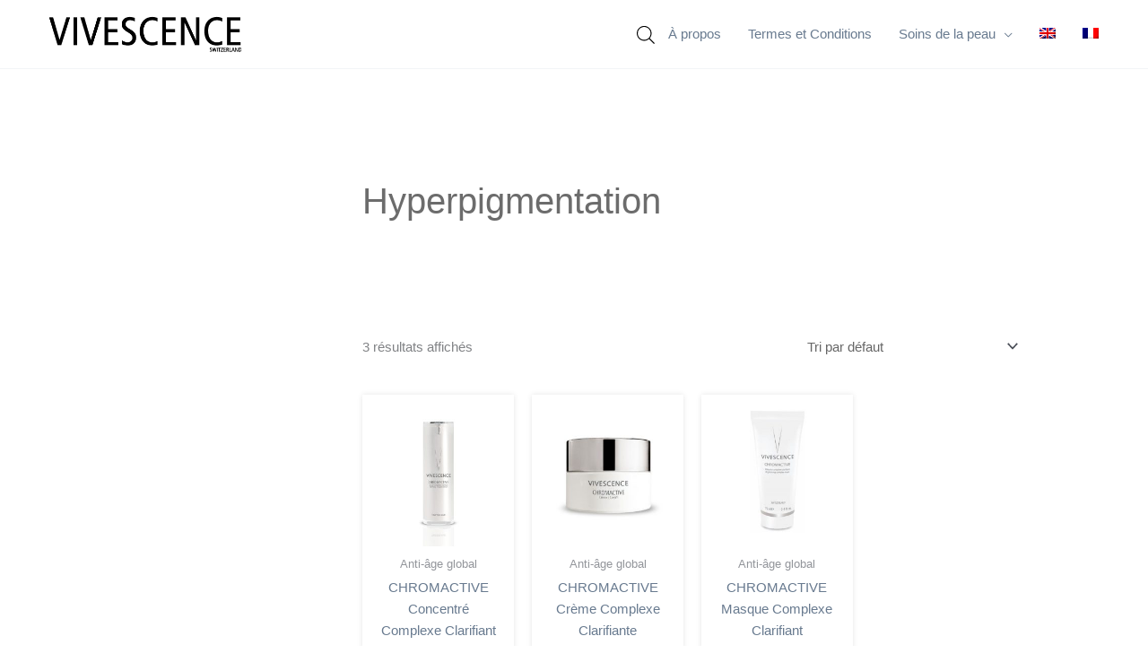

--- FILE ---
content_type: text/css
request_url: https://shop.vivescencecanada.ca/wp-content/uploads/elementor/css/post-1379.css?ver=1769547394
body_size: 3558
content:
.elementor-1379 .elementor-element.elementor-element-63b29f10:not(.elementor-motion-effects-element-type-background), .elementor-1379 .elementor-element.elementor-element-63b29f10 > .elementor-motion-effects-container > .elementor-motion-effects-layer{background-color:#FFFFFF;}.elementor-1379 .elementor-element.elementor-element-63b29f10{transition:background 0.3s, border 0.3s, border-radius 0.3s, box-shadow 0.3s;padding:15px 0px 15px 0px;}.elementor-1379 .elementor-element.elementor-element-63b29f10 > .elementor-background-overlay{transition:background 0.3s, border-radius 0.3s, opacity 0.3s;}.elementor-1379 .elementor-element.elementor-element-347d8c82 > .elementor-element-populated{border-style:solid;border-width:0px 0px 0px 2px;border-color:#E0E0E0;}.elementor-1379 .elementor-element.elementor-element-78c54a9e .elementor-heading-title{font-family:"Open Sans", Sans-serif;font-size:15px;font-weight:700;}.elementor-1379 .elementor-element.elementor-element-1024941 .elementor-icon-list-icon i{transition:color 0.3s;}.elementor-1379 .elementor-element.elementor-element-1024941 .elementor-icon-list-icon svg{transition:fill 0.3s;}.elementor-1379 .elementor-element.elementor-element-1024941{--e-icon-list-icon-size:14px;--icon-vertical-offset:0px;}.elementor-1379 .elementor-element.elementor-element-1024941 .elementor-icon-list-text{transition:color 0.3s;}.elementor-1379 .elementor-element.elementor-element-451756a8 > .elementor-element-populated{border-style:solid;border-width:0px 0px 0px 2px;border-color:#E0E0E0;}.elementor-1379 .elementor-element.elementor-element-6c2cca72 .elementor-heading-title{font-family:"Open Sans", Sans-serif;font-size:15px;font-weight:700;}.elementor-1379 .elementor-element.elementor-element-64d8d1e .elementor-icon-list-icon i{transition:color 0.3s;}.elementor-1379 .elementor-element.elementor-element-64d8d1e .elementor-icon-list-icon svg{transition:fill 0.3s;}.elementor-1379 .elementor-element.elementor-element-64d8d1e{--e-icon-list-icon-size:14px;--icon-vertical-offset:0px;}.elementor-1379 .elementor-element.elementor-element-64d8d1e .elementor-icon-list-text{transition:color 0.3s;}.elementor-1379 .elementor-element.elementor-element-428e538 > .elementor-element-populated{border-style:solid;border-width:0px 0px 0px 2px;border-color:#E0E0E0;}.elementor-1379 .elementor-element.elementor-element-3e02ca8e .elementor-heading-title{font-family:"Open Sans", Sans-serif;font-size:15px;font-weight:700;}.elementor-1379 .elementor-element.elementor-element-5fa4897 .elementor-icon-list-icon i{transition:color 0.3s;}.elementor-1379 .elementor-element.elementor-element-5fa4897 .elementor-icon-list-icon svg{transition:fill 0.3s;}.elementor-1379 .elementor-element.elementor-element-5fa4897{--e-icon-list-icon-size:14px;--icon-vertical-offset:0px;}.elementor-1379 .elementor-element.elementor-element-5fa4897 .elementor-icon-list-text{transition:color 0.3s;}.elementor-1379 .elementor-element.elementor-element-487f9a15 > .elementor-element-populated{padding:0px 0px 0px 0px;}.elementor-1379 .elementor-element.elementor-element-9736ea1 > .elementor-widget-container{padding:5px 5px 5px 5px;box-shadow:0px 0px 7px 0px rgba(0, 0, 0, 0.34);}:root{--page-title-display:none;}@media(min-width:768px){.elementor-1379 .elementor-element.elementor-element-347d8c82{width:25.167%;}.elementor-1379 .elementor-element.elementor-element-451756a8{width:23.416%;}.elementor-1379 .elementor-element.elementor-element-428e538{width:31.083%;}.elementor-1379 .elementor-element.elementor-element-487f9a15{width:20.313%;}}

--- FILE ---
content_type: text/css
request_url: https://shop.vivescencecanada.ca/wp-content/uploads/elementor/css/post-1329.css?ver=1769548830
body_size: 3551
content:
.elementor-1329 .elementor-element.elementor-element-63b29f10:not(.elementor-motion-effects-element-type-background), .elementor-1329 .elementor-element.elementor-element-63b29f10 > .elementor-motion-effects-container > .elementor-motion-effects-layer{background-color:#FFFFFF;}.elementor-1329 .elementor-element.elementor-element-63b29f10{transition:background 0.3s, border 0.3s, border-radius 0.3s, box-shadow 0.3s;padding:15px 0px 15px 0px;}.elementor-1329 .elementor-element.elementor-element-63b29f10 > .elementor-background-overlay{transition:background 0.3s, border-radius 0.3s, opacity 0.3s;}.elementor-1329 .elementor-element.elementor-element-347d8c82 > .elementor-element-populated{border-style:solid;border-width:0px 0px 0px 2px;border-color:#E0E0E0;}.elementor-1329 .elementor-element.elementor-element-78c54a9e .elementor-heading-title{font-family:"Open Sans", Sans-serif;font-size:15px;font-weight:700;}.elementor-1329 .elementor-element.elementor-element-1024941 .elementor-icon-list-icon i{transition:color 0.3s;}.elementor-1329 .elementor-element.elementor-element-1024941 .elementor-icon-list-icon svg{transition:fill 0.3s;}.elementor-1329 .elementor-element.elementor-element-1024941{--e-icon-list-icon-size:14px;--icon-vertical-offset:0px;}.elementor-1329 .elementor-element.elementor-element-1024941 .elementor-icon-list-text{transition:color 0.3s;}.elementor-1329 .elementor-element.elementor-element-451756a8 > .elementor-element-populated{border-style:solid;border-width:0px 0px 0px 2px;border-color:#E0E0E0;}.elementor-1329 .elementor-element.elementor-element-6c2cca72 .elementor-heading-title{font-family:"Open Sans", Sans-serif;font-size:15px;font-weight:700;}.elementor-1329 .elementor-element.elementor-element-64d8d1e .elementor-icon-list-icon i{transition:color 0.3s;}.elementor-1329 .elementor-element.elementor-element-64d8d1e .elementor-icon-list-icon svg{transition:fill 0.3s;}.elementor-1329 .elementor-element.elementor-element-64d8d1e{--e-icon-list-icon-size:14px;--icon-vertical-offset:0px;}.elementor-1329 .elementor-element.elementor-element-64d8d1e .elementor-icon-list-text{transition:color 0.3s;}.elementor-1329 .elementor-element.elementor-element-428e538 > .elementor-element-populated{border-style:solid;border-width:0px 0px 0px 2px;border-color:#E0E0E0;}.elementor-1329 .elementor-element.elementor-element-3e02ca8e .elementor-heading-title{font-family:"Open Sans", Sans-serif;font-size:15px;font-weight:700;}.elementor-1329 .elementor-element.elementor-element-5fa4897 .elementor-icon-list-icon i{transition:color 0.3s;}.elementor-1329 .elementor-element.elementor-element-5fa4897 .elementor-icon-list-icon svg{transition:fill 0.3s;}.elementor-1329 .elementor-element.elementor-element-5fa4897{--e-icon-list-icon-size:14px;--icon-vertical-offset:0px;}.elementor-1329 .elementor-element.elementor-element-5fa4897 .elementor-icon-list-text{transition:color 0.3s;}.elementor-1329 .elementor-element.elementor-element-487f9a15 > .elementor-element-populated{padding:0px 0px 0px 0px;}.elementor-1329 .elementor-element.elementor-element-9736ea1 > .elementor-widget-container{padding:5px 5px 5px 5px;box-shadow:0px 0px 7px 0px rgba(0, 0, 0, 0.34);}:root{--page-title-display:none;}@media(min-width:768px){.elementor-1329 .elementor-element.elementor-element-347d8c82{width:25%;}.elementor-1329 .elementor-element.elementor-element-451756a8{width:26.5%;}.elementor-1329 .elementor-element.elementor-element-428e538{width:25.75%;}.elementor-1329 .elementor-element.elementor-element-487f9a15{width:22.729%;}}